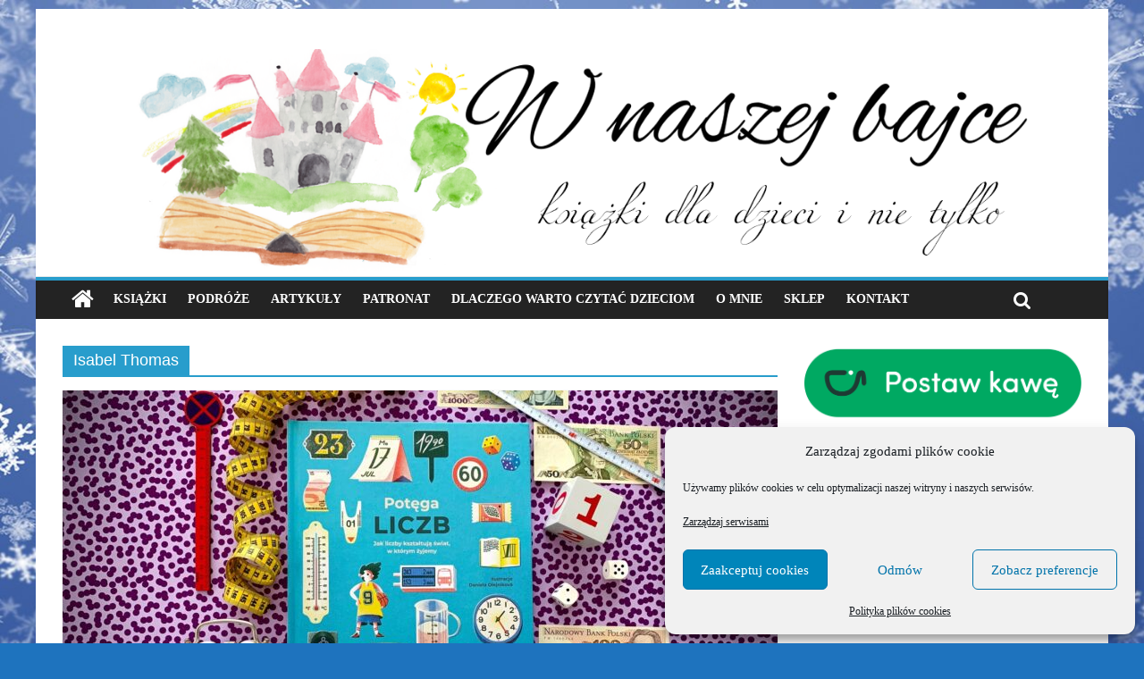

--- FILE ---
content_type: text/html; charset=UTF-8
request_url: https://wnaszejbajce.pl/tag/isabel-thomas/
body_size: 14460
content:

<!DOCTYPE html>
<html lang="pl-PL" xmlns:og="http://ogp.me/ns#" xmlns:fb="http://ogp.me/ns/fb#">
<head>
<meta charset="UTF-8" />
<meta name="viewport" content="width=device-width, initial-scale=1">
<link rel="profile" href="http://gmpg.org/xfn/11" />
<link rel="pingback" href="https://wnaszejbajce.pl/xmlrpc.php" />
<title>Isabel Thomas &#8211; Blog o książkach dla dzieci i młodzieży &#8211; recenzje i rekomendacje</title>
<meta name='robots' content='max-image-preview:large' />
	<style>img:is([sizes="auto" i], [sizes^="auto," i]) { contain-intrinsic-size: 3000px 1500px }</style>
	<link rel='dns-prefetch' href='//fonts.googleapis.com' />
<link rel="alternate" type="application/rss+xml" title="Blog o książkach dla dzieci i młodzieży - recenzje i rekomendacje &raquo; Kanał z wpisami" href="https://wnaszejbajce.pl/feed/" />
<link rel="alternate" type="application/rss+xml" title="Blog o książkach dla dzieci i młodzieży - recenzje i rekomendacje &raquo; Kanał z komentarzami" href="https://wnaszejbajce.pl/comments/feed/" />
<link rel="alternate" type="application/rss+xml" title="Blog o książkach dla dzieci i młodzieży - recenzje i rekomendacje &raquo; Kanał z wpisami otagowanymi jako Isabel Thomas" href="https://wnaszejbajce.pl/tag/isabel-thomas/feed/" />
<script type="text/javascript">
/* <![CDATA[ */
window._wpemojiSettings = {"baseUrl":"https:\/\/s.w.org\/images\/core\/emoji\/16.0.1\/72x72\/","ext":".png","svgUrl":"https:\/\/s.w.org\/images\/core\/emoji\/16.0.1\/svg\/","svgExt":".svg","source":{"concatemoji":"https:\/\/wnaszejbajce.pl\/wp-includes\/js\/wp-emoji-release.min.js?ver=6.8.3"}};
/*! This file is auto-generated */
!function(s,n){var o,i,e;function c(e){try{var t={supportTests:e,timestamp:(new Date).valueOf()};sessionStorage.setItem(o,JSON.stringify(t))}catch(e){}}function p(e,t,n){e.clearRect(0,0,e.canvas.width,e.canvas.height),e.fillText(t,0,0);var t=new Uint32Array(e.getImageData(0,0,e.canvas.width,e.canvas.height).data),a=(e.clearRect(0,0,e.canvas.width,e.canvas.height),e.fillText(n,0,0),new Uint32Array(e.getImageData(0,0,e.canvas.width,e.canvas.height).data));return t.every(function(e,t){return e===a[t]})}function u(e,t){e.clearRect(0,0,e.canvas.width,e.canvas.height),e.fillText(t,0,0);for(var n=e.getImageData(16,16,1,1),a=0;a<n.data.length;a++)if(0!==n.data[a])return!1;return!0}function f(e,t,n,a){switch(t){case"flag":return n(e,"\ud83c\udff3\ufe0f\u200d\u26a7\ufe0f","\ud83c\udff3\ufe0f\u200b\u26a7\ufe0f")?!1:!n(e,"\ud83c\udde8\ud83c\uddf6","\ud83c\udde8\u200b\ud83c\uddf6")&&!n(e,"\ud83c\udff4\udb40\udc67\udb40\udc62\udb40\udc65\udb40\udc6e\udb40\udc67\udb40\udc7f","\ud83c\udff4\u200b\udb40\udc67\u200b\udb40\udc62\u200b\udb40\udc65\u200b\udb40\udc6e\u200b\udb40\udc67\u200b\udb40\udc7f");case"emoji":return!a(e,"\ud83e\udedf")}return!1}function g(e,t,n,a){var r="undefined"!=typeof WorkerGlobalScope&&self instanceof WorkerGlobalScope?new OffscreenCanvas(300,150):s.createElement("canvas"),o=r.getContext("2d",{willReadFrequently:!0}),i=(o.textBaseline="top",o.font="600 32px Arial",{});return e.forEach(function(e){i[e]=t(o,e,n,a)}),i}function t(e){var t=s.createElement("script");t.src=e,t.defer=!0,s.head.appendChild(t)}"undefined"!=typeof Promise&&(o="wpEmojiSettingsSupports",i=["flag","emoji"],n.supports={everything:!0,everythingExceptFlag:!0},e=new Promise(function(e){s.addEventListener("DOMContentLoaded",e,{once:!0})}),new Promise(function(t){var n=function(){try{var e=JSON.parse(sessionStorage.getItem(o));if("object"==typeof e&&"number"==typeof e.timestamp&&(new Date).valueOf()<e.timestamp+604800&&"object"==typeof e.supportTests)return e.supportTests}catch(e){}return null}();if(!n){if("undefined"!=typeof Worker&&"undefined"!=typeof OffscreenCanvas&&"undefined"!=typeof URL&&URL.createObjectURL&&"undefined"!=typeof Blob)try{var e="postMessage("+g.toString()+"("+[JSON.stringify(i),f.toString(),p.toString(),u.toString()].join(",")+"));",a=new Blob([e],{type:"text/javascript"}),r=new Worker(URL.createObjectURL(a),{name:"wpTestEmojiSupports"});return void(r.onmessage=function(e){c(n=e.data),r.terminate(),t(n)})}catch(e){}c(n=g(i,f,p,u))}t(n)}).then(function(e){for(var t in e)n.supports[t]=e[t],n.supports.everything=n.supports.everything&&n.supports[t],"flag"!==t&&(n.supports.everythingExceptFlag=n.supports.everythingExceptFlag&&n.supports[t]);n.supports.everythingExceptFlag=n.supports.everythingExceptFlag&&!n.supports.flag,n.DOMReady=!1,n.readyCallback=function(){n.DOMReady=!0}}).then(function(){return e}).then(function(){var e;n.supports.everything||(n.readyCallback(),(e=n.source||{}).concatemoji?t(e.concatemoji):e.wpemoji&&e.twemoji&&(t(e.twemoji),t(e.wpemoji)))}))}((window,document),window._wpemojiSettings);
/* ]]> */
</script>
<style id='wp-emoji-styles-inline-css' type='text/css'>

	img.wp-smiley, img.emoji {
		display: inline !important;
		border: none !important;
		box-shadow: none !important;
		height: 1em !important;
		width: 1em !important;
		margin: 0 0.07em !important;
		vertical-align: -0.1em !important;
		background: none !important;
		padding: 0 !important;
	}
</style>
<link rel='stylesheet' id='wp-block-library-css' href='https://wnaszejbajce.pl/wp-includes/css/dist/block-library/style.min.css?ver=6.8.3' type='text/css' media='all' />
<style id='classic-theme-styles-inline-css' type='text/css'>
/*! This file is auto-generated */
.wp-block-button__link{color:#fff;background-color:#32373c;border-radius:9999px;box-shadow:none;text-decoration:none;padding:calc(.667em + 2px) calc(1.333em + 2px);font-size:1.125em}.wp-block-file__button{background:#32373c;color:#fff;text-decoration:none}
</style>
<style id='global-styles-inline-css' type='text/css'>
:root{--wp--preset--aspect-ratio--square: 1;--wp--preset--aspect-ratio--4-3: 4/3;--wp--preset--aspect-ratio--3-4: 3/4;--wp--preset--aspect-ratio--3-2: 3/2;--wp--preset--aspect-ratio--2-3: 2/3;--wp--preset--aspect-ratio--16-9: 16/9;--wp--preset--aspect-ratio--9-16: 9/16;--wp--preset--color--black: #000000;--wp--preset--color--cyan-bluish-gray: #abb8c3;--wp--preset--color--white: #ffffff;--wp--preset--color--pale-pink: #f78da7;--wp--preset--color--vivid-red: #cf2e2e;--wp--preset--color--luminous-vivid-orange: #ff6900;--wp--preset--color--luminous-vivid-amber: #fcb900;--wp--preset--color--light-green-cyan: #7bdcb5;--wp--preset--color--vivid-green-cyan: #00d084;--wp--preset--color--pale-cyan-blue: #8ed1fc;--wp--preset--color--vivid-cyan-blue: #0693e3;--wp--preset--color--vivid-purple: #9b51e0;--wp--preset--gradient--vivid-cyan-blue-to-vivid-purple: linear-gradient(135deg,rgba(6,147,227,1) 0%,rgb(155,81,224) 100%);--wp--preset--gradient--light-green-cyan-to-vivid-green-cyan: linear-gradient(135deg,rgb(122,220,180) 0%,rgb(0,208,130) 100%);--wp--preset--gradient--luminous-vivid-amber-to-luminous-vivid-orange: linear-gradient(135deg,rgba(252,185,0,1) 0%,rgba(255,105,0,1) 100%);--wp--preset--gradient--luminous-vivid-orange-to-vivid-red: linear-gradient(135deg,rgba(255,105,0,1) 0%,rgb(207,46,46) 100%);--wp--preset--gradient--very-light-gray-to-cyan-bluish-gray: linear-gradient(135deg,rgb(238,238,238) 0%,rgb(169,184,195) 100%);--wp--preset--gradient--cool-to-warm-spectrum: linear-gradient(135deg,rgb(74,234,220) 0%,rgb(151,120,209) 20%,rgb(207,42,186) 40%,rgb(238,44,130) 60%,rgb(251,105,98) 80%,rgb(254,248,76) 100%);--wp--preset--gradient--blush-light-purple: linear-gradient(135deg,rgb(255,206,236) 0%,rgb(152,150,240) 100%);--wp--preset--gradient--blush-bordeaux: linear-gradient(135deg,rgb(254,205,165) 0%,rgb(254,45,45) 50%,rgb(107,0,62) 100%);--wp--preset--gradient--luminous-dusk: linear-gradient(135deg,rgb(255,203,112) 0%,rgb(199,81,192) 50%,rgb(65,88,208) 100%);--wp--preset--gradient--pale-ocean: linear-gradient(135deg,rgb(255,245,203) 0%,rgb(182,227,212) 50%,rgb(51,167,181) 100%);--wp--preset--gradient--electric-grass: linear-gradient(135deg,rgb(202,248,128) 0%,rgb(113,206,126) 100%);--wp--preset--gradient--midnight: linear-gradient(135deg,rgb(2,3,129) 0%,rgb(40,116,252) 100%);--wp--preset--font-size--small: 13px;--wp--preset--font-size--medium: 20px;--wp--preset--font-size--large: 36px;--wp--preset--font-size--x-large: 42px;--wp--preset--spacing--20: 0.44rem;--wp--preset--spacing--30: 0.67rem;--wp--preset--spacing--40: 1rem;--wp--preset--spacing--50: 1.5rem;--wp--preset--spacing--60: 2.25rem;--wp--preset--spacing--70: 3.38rem;--wp--preset--spacing--80: 5.06rem;--wp--preset--shadow--natural: 6px 6px 9px rgba(0, 0, 0, 0.2);--wp--preset--shadow--deep: 12px 12px 50px rgba(0, 0, 0, 0.4);--wp--preset--shadow--sharp: 6px 6px 0px rgba(0, 0, 0, 0.2);--wp--preset--shadow--outlined: 6px 6px 0px -3px rgba(255, 255, 255, 1), 6px 6px rgba(0, 0, 0, 1);--wp--preset--shadow--crisp: 6px 6px 0px rgba(0, 0, 0, 1);}:where(.is-layout-flex){gap: 0.5em;}:where(.is-layout-grid){gap: 0.5em;}body .is-layout-flex{display: flex;}.is-layout-flex{flex-wrap: wrap;align-items: center;}.is-layout-flex > :is(*, div){margin: 0;}body .is-layout-grid{display: grid;}.is-layout-grid > :is(*, div){margin: 0;}:where(.wp-block-columns.is-layout-flex){gap: 2em;}:where(.wp-block-columns.is-layout-grid){gap: 2em;}:where(.wp-block-post-template.is-layout-flex){gap: 1.25em;}:where(.wp-block-post-template.is-layout-grid){gap: 1.25em;}.has-black-color{color: var(--wp--preset--color--black) !important;}.has-cyan-bluish-gray-color{color: var(--wp--preset--color--cyan-bluish-gray) !important;}.has-white-color{color: var(--wp--preset--color--white) !important;}.has-pale-pink-color{color: var(--wp--preset--color--pale-pink) !important;}.has-vivid-red-color{color: var(--wp--preset--color--vivid-red) !important;}.has-luminous-vivid-orange-color{color: var(--wp--preset--color--luminous-vivid-orange) !important;}.has-luminous-vivid-amber-color{color: var(--wp--preset--color--luminous-vivid-amber) !important;}.has-light-green-cyan-color{color: var(--wp--preset--color--light-green-cyan) !important;}.has-vivid-green-cyan-color{color: var(--wp--preset--color--vivid-green-cyan) !important;}.has-pale-cyan-blue-color{color: var(--wp--preset--color--pale-cyan-blue) !important;}.has-vivid-cyan-blue-color{color: var(--wp--preset--color--vivid-cyan-blue) !important;}.has-vivid-purple-color{color: var(--wp--preset--color--vivid-purple) !important;}.has-black-background-color{background-color: var(--wp--preset--color--black) !important;}.has-cyan-bluish-gray-background-color{background-color: var(--wp--preset--color--cyan-bluish-gray) !important;}.has-white-background-color{background-color: var(--wp--preset--color--white) !important;}.has-pale-pink-background-color{background-color: var(--wp--preset--color--pale-pink) !important;}.has-vivid-red-background-color{background-color: var(--wp--preset--color--vivid-red) !important;}.has-luminous-vivid-orange-background-color{background-color: var(--wp--preset--color--luminous-vivid-orange) !important;}.has-luminous-vivid-amber-background-color{background-color: var(--wp--preset--color--luminous-vivid-amber) !important;}.has-light-green-cyan-background-color{background-color: var(--wp--preset--color--light-green-cyan) !important;}.has-vivid-green-cyan-background-color{background-color: var(--wp--preset--color--vivid-green-cyan) !important;}.has-pale-cyan-blue-background-color{background-color: var(--wp--preset--color--pale-cyan-blue) !important;}.has-vivid-cyan-blue-background-color{background-color: var(--wp--preset--color--vivid-cyan-blue) !important;}.has-vivid-purple-background-color{background-color: var(--wp--preset--color--vivid-purple) !important;}.has-black-border-color{border-color: var(--wp--preset--color--black) !important;}.has-cyan-bluish-gray-border-color{border-color: var(--wp--preset--color--cyan-bluish-gray) !important;}.has-white-border-color{border-color: var(--wp--preset--color--white) !important;}.has-pale-pink-border-color{border-color: var(--wp--preset--color--pale-pink) !important;}.has-vivid-red-border-color{border-color: var(--wp--preset--color--vivid-red) !important;}.has-luminous-vivid-orange-border-color{border-color: var(--wp--preset--color--luminous-vivid-orange) !important;}.has-luminous-vivid-amber-border-color{border-color: var(--wp--preset--color--luminous-vivid-amber) !important;}.has-light-green-cyan-border-color{border-color: var(--wp--preset--color--light-green-cyan) !important;}.has-vivid-green-cyan-border-color{border-color: var(--wp--preset--color--vivid-green-cyan) !important;}.has-pale-cyan-blue-border-color{border-color: var(--wp--preset--color--pale-cyan-blue) !important;}.has-vivid-cyan-blue-border-color{border-color: var(--wp--preset--color--vivid-cyan-blue) !important;}.has-vivid-purple-border-color{border-color: var(--wp--preset--color--vivid-purple) !important;}.has-vivid-cyan-blue-to-vivid-purple-gradient-background{background: var(--wp--preset--gradient--vivid-cyan-blue-to-vivid-purple) !important;}.has-light-green-cyan-to-vivid-green-cyan-gradient-background{background: var(--wp--preset--gradient--light-green-cyan-to-vivid-green-cyan) !important;}.has-luminous-vivid-amber-to-luminous-vivid-orange-gradient-background{background: var(--wp--preset--gradient--luminous-vivid-amber-to-luminous-vivid-orange) !important;}.has-luminous-vivid-orange-to-vivid-red-gradient-background{background: var(--wp--preset--gradient--luminous-vivid-orange-to-vivid-red) !important;}.has-very-light-gray-to-cyan-bluish-gray-gradient-background{background: var(--wp--preset--gradient--very-light-gray-to-cyan-bluish-gray) !important;}.has-cool-to-warm-spectrum-gradient-background{background: var(--wp--preset--gradient--cool-to-warm-spectrum) !important;}.has-blush-light-purple-gradient-background{background: var(--wp--preset--gradient--blush-light-purple) !important;}.has-blush-bordeaux-gradient-background{background: var(--wp--preset--gradient--blush-bordeaux) !important;}.has-luminous-dusk-gradient-background{background: var(--wp--preset--gradient--luminous-dusk) !important;}.has-pale-ocean-gradient-background{background: var(--wp--preset--gradient--pale-ocean) !important;}.has-electric-grass-gradient-background{background: var(--wp--preset--gradient--electric-grass) !important;}.has-midnight-gradient-background{background: var(--wp--preset--gradient--midnight) !important;}.has-small-font-size{font-size: var(--wp--preset--font-size--small) !important;}.has-medium-font-size{font-size: var(--wp--preset--font-size--medium) !important;}.has-large-font-size{font-size: var(--wp--preset--font-size--large) !important;}.has-x-large-font-size{font-size: var(--wp--preset--font-size--x-large) !important;}
:where(.wp-block-post-template.is-layout-flex){gap: 1.25em;}:where(.wp-block-post-template.is-layout-grid){gap: 1.25em;}
:where(.wp-block-columns.is-layout-flex){gap: 2em;}:where(.wp-block-columns.is-layout-grid){gap: 2em;}
:root :where(.wp-block-pullquote){font-size: 1.5em;line-height: 1.6;}
</style>
<link rel='stylesheet' id='cmplz-general-css' href='https://wnaszejbajce.pl/wp-content/plugins/complianz-gdpr/assets/css/cookieblocker.min.css?ver=1768577742' type='text/css' media='all' />
<link data-service="google-fonts" data-category="marketing" rel='stylesheet' id='colormag_google_fonts-css' data-href='//fonts.googleapis.com/css?family=Open+Sans%3A400%2C600&#038;ver=6.8.3' type='text/css' media='all' />
<link rel='stylesheet' id='colormag_style-css' href='https://wnaszejbajce.pl/wp-content/themes/colormag/style.css?ver=6.8.3' type='text/css' media='all' />
<link rel='stylesheet' id='colormag-fontawesome-css' href='https://wnaszejbajce.pl/wp-content/themes/colormag/fontawesome/css/font-awesome.css?ver=4.2.1' type='text/css' media='all' />
<script type="text/javascript" src="https://wnaszejbajce.pl/wp-includes/js/jquery/jquery.min.js?ver=3.7.1" id="jquery-core-js"></script>
<script type="text/javascript" src="https://wnaszejbajce.pl/wp-includes/js/jquery/jquery-migrate.min.js?ver=3.4.1" id="jquery-migrate-js"></script>
<script type="text/javascript" src="https://wnaszejbajce.pl/wp-content/themes/colormag/js/colormag-custom.js?ver=6.8.3" id="colormag-custom-js"></script>
<!--[if lte IE 8]>
<script type="text/javascript" src="https://wnaszejbajce.pl/wp-content/themes/colormag/js/html5shiv.min.js?ver=6.8.3" id="html5-js"></script>
<![endif]-->
<link rel="https://api.w.org/" href="https://wnaszejbajce.pl/wp-json/" /><link rel="alternate" title="JSON" type="application/json" href="https://wnaszejbajce.pl/wp-json/wp/v2/tags/5193" /><link rel="EditURI" type="application/rsd+xml" title="RSD" href="https://wnaszejbajce.pl/xmlrpc.php?rsd" />
<meta name="generator" content="WordPress 6.8.3" />
			<style>.cmplz-hidden {
					display: none !important;
				}</style><style type="text/css" id="custom-background-css">
body.custom-background { background-color: #1e73be; background-image: url("https://wnaszejbajce.pl/wp-content/uploads/2016/12/Snieg-1.png"); background-position: left top; background-size: cover; background-repeat: repeat; background-attachment: fixed; }
</style>
	<link rel="icon" href="https://wnaszejbajce.pl/wp-content/uploads/2016/12/cropped-LOGO_fav-32x32.png" sizes="32x32" />
<link rel="icon" href="https://wnaszejbajce.pl/wp-content/uploads/2016/12/cropped-LOGO_fav-192x192.png" sizes="192x192" />
<link rel="apple-touch-icon" href="https://wnaszejbajce.pl/wp-content/uploads/2016/12/cropped-LOGO_fav-180x180.png" />
<meta name="msapplication-TileImage" content="https://wnaszejbajce.pl/wp-content/uploads/2016/12/cropped-LOGO_fav-270x270.png" />
		<style type="text/css" id="wp-custom-css">
			.wp-block-image {
    margin-bottom: 20px; /* lub inna wartość */
}		</style>
		
<!-- START - Open Graph and Twitter Card Tags 3.3.7 -->
 <!-- Facebook Open Graph -->
  <meta property="og:locale" content="pl_PL"/>
  <meta property="og:site_name" content="Blog o książkach dla dzieci i młodzieży - recenzje i rekomendacje"/>
  <meta property="og:title" content="Isabel Thomas"/>
  <meta property="og:url" content="https://wnaszejbajce.pl/tag/isabel-thomas/"/>
  <meta property="og:type" content="article"/>
  <meta property="og:description" content="Książki, gry planszowe, edukacja."/>
 <!-- Google+ / Schema.org -->
 <!-- Twitter Cards -->
  <meta name="twitter:title" content="Isabel Thomas"/>
  <meta name="twitter:url" content="https://wnaszejbajce.pl/tag/isabel-thomas/"/>
  <meta name="twitter:description" content="Książki, gry planszowe, edukacja."/>
  <meta name="twitter:card" content="summary_large_image"/>
 <!-- SEO -->
 <!-- Misc. tags -->
 <!-- is_tag -->
<!-- END - Open Graph and Twitter Card Tags 3.3.7 -->
	
<!-- Global site tag (gtag.js) - Google Analytics was here-->

</head>

<body data-cmplz=2 class="archive tag tag-isabel-thomas tag-5193 custom-background wp-theme-colormag ">
<div id="page" class="hfeed site">
		<header id="masthead" class="site-header clearfix">
		<div id="header-text-nav-container" class="clearfix">
         
			
			<div class="inner-wrap">

				<div id="header-text-nav-wrap" class="clearfix">
					<div id="header-left-section">
												<div id="header-text" class="">
                                             <h3 id="site-title">
                                                    </h3>
                     							                                             <!-- #site-description -->
						</div><!-- #header-text -->
					</div><!-- #header-left-section -->
					<div id="header-right-section">
												<div id="header-right-sidebar" class="clearfix">
												</div>
									    	</div><!-- #header-right-section -->

			   </div><!-- #header-text-nav-wrap -->

			</div><!-- .inner-wrap -->

					<div class="header-image-wrap"><img src="https://wnaszejbajce.pl/wp-content/uploads/2016/12/cropped-W-naszej-bajce-1400.png" class="header-image" width="1400" height="296" alt="Blog o książkach dla dzieci i młodzieży &#8211; recenzje i rekomendacje"></div>
	
			<nav id="site-navigation" class="main-navigation clearfix" role="navigation">
				<div class="inner-wrap clearfix">
					                  <div class="home-icon">
                     <a href="https://wnaszejbajce.pl/" title="Blog o książkach dla dzieci i młodzieży &#8211; recenzje i rekomendacje"><i class="fa fa-home"></i></a>
                  </div>
                                 <h4 class="menu-toggle"></h4>
               <div class="menu-primary-container"><ul id="menu-menu-glowne" class="menu"><li id="menu-item-4395" class="menu-item menu-item-type-taxonomy menu-item-object-category menu-item-4395"><a href="https://wnaszejbajce.pl/category/ksiazki/">Książki</a></li>
<li id="menu-item-4394" class="menu-item menu-item-type-taxonomy menu-item-object-category menu-item-4394"><a href="https://wnaszejbajce.pl/category/miejsca/">Podróże</a></li>
<li id="menu-item-58671" class="menu-item menu-item-type-taxonomy menu-item-object-category menu-item-58671"><a href="https://wnaszejbajce.pl/category/artykuly/">Artykuły</a></li>
<li id="menu-item-9907" class="menu-item menu-item-type-taxonomy menu-item-object-category menu-item-9907"><a href="https://wnaszejbajce.pl/category/patronat/">Patronat</a></li>
<li id="menu-item-4403" class="menu-item menu-item-type-post_type menu-item-object-page menu-item-4403"><a href="https://wnaszejbajce.pl/dlaczego-warto-czytac-dzieciom/">Dlaczego warto czytać dzieciom</a></li>
<li id="menu-item-536" class="menu-item menu-item-type-post_type menu-item-object-page menu-item-536"><a href="https://wnaszejbajce.pl/o-mnie/">O mnie</a></li>
<li id="menu-item-56676" class="menu-item menu-item-type-custom menu-item-object-custom menu-item-56676"><a href="/sklep">Sklep</a></li>
<li id="menu-item-441" class="menu-item menu-item-type-post_type menu-item-object-page menu-item-441"><a href="https://wnaszejbajce.pl/kontakt/">Kontakt</a></li>
</ul></div>                                                <i class="fa fa-search search-top"></i>
                  <div class="search-form-top">
                     <form action="https://wnaszejbajce.pl/" class="search-form searchform clearfix" method="get">
   <div class="search-wrap">
      <input type="text" placeholder="Search" class="s field" name="s">
      <button class="search-icon" type="submit"></button>
   </div>
</form><!-- .searchform -->                  </div>
               				</div>
			</nav>

		</div><!-- #header-text-nav-container -->

		    
	</header>
			<div id="main" class="clearfix">
		<div class="inner-wrap clearfix">

	
	<div id="primary">
		<div id="content" class="clearfix">

			
				<header class="page-header">
               					<h1 class="page-title">
               <span>
						Isabel Thomas					</span></h1>
                  									</header><!-- .page-header -->

            <div class="article-container">

   				
   				
   					
<article id="post-27196" class="post-27196 post type-post status-publish format-standard has-post-thumbnail hentry category-ksiazki category-345 category-346 tag-adam-pluszka tag-daniela-olejnikova tag-in-great-numbers tag-isabel-thomas tag-jak-liczby-ksztaltuja-swiat-w-ktorym-zyjemy tag-ksiazki-dla-dzieci tag-maria-elisabeth-niebius tag-matematyka tag-potega-liczb tag-raphael-honigstein tag-robert-klanten tag-wydawnictwo-kropka">
   
         <div class="featured-image">
         <a href="https://wnaszejbajce.pl/potega-liczb-wydawnictwo-kropka/" title="Potęga liczb &#8211; Wydawnictwo KROPKA"><img width="800" height="445" src="https://wnaszejbajce.pl/wp-content/uploads/2021/01/IMG_9353-800x445.jpg" class="attachment-colormag-featured-image size-colormag-featured-image wp-post-image" alt="" decoding="async" fetchpriority="high" /></a>
      </div>
   
   <div class="article-content clearfix">

      
      <div class="above-entry-meta"><span class="cat-links"><a href="https://wnaszejbajce.pl/category/ksiazki/" style="background:#1e73be" rel="category tag">Książki</a>&nbsp;<a href="https://wnaszejbajce.pl/category/wg-wieku/06/"  rel="category tag">wiek 6+</a>&nbsp;<a href="https://wnaszejbajce.pl/category/wg-wieku/09/"  rel="category tag">wiek 9+</a>&nbsp;</span></div>
      <header class="entry-header">
         <h2 class="entry-title">
            <a href="https://wnaszejbajce.pl/potega-liczb-wydawnictwo-kropka/" title="Potęga liczb &#8211; Wydawnictwo KROPKA">Potęga liczb &#8211; Wydawnictwo KROPKA</a>
         </h2>
      </header>

      <div class="below-entry-meta">
      <span class="posted-on"><a href="https://wnaszejbajce.pl/potega-liczb-wydawnictwo-kropka/" title="19:48" rel="bookmark"><i class="fa fa-calendar-o"></i> <time class="entry-date published" datetime="2021-01-31T19:48:03+00:00">31/01/2021</time><time class="updated" datetime="2021-01-31T19:48:05+00:00">31/01/2021</time></a></span>
      <span class="byline"><span class="author vcard"><i class="fa fa-user"></i><a class="url fn n" href="https://wnaszejbajce.pl/author/karolina/" title="Karolina">Karolina</a></span></span>

      <span class="tag-links"><i class="fa fa-tags"></i><a href="https://wnaszejbajce.pl/tag/adam-pluszka/" rel="tag">Adam Pluszka</a>, <a href="https://wnaszejbajce.pl/tag/daniela-olejnikova/" rel="tag">Daniela Olejníková</a>, <a href="https://wnaszejbajce.pl/tag/in-great-numbers/" rel="tag">In Great Numbers</a>, <a href="https://wnaszejbajce.pl/tag/isabel-thomas/" rel="tag">Isabel Thomas</a>, <a href="https://wnaszejbajce.pl/tag/jak-liczby-ksztaltuja-swiat-w-ktorym-zyjemy/" rel="tag">Jak liczby kształtują świat w którym żyjemy.</a>, <a href="https://wnaszejbajce.pl/tag/ksiazki-dla-dzieci/" rel="tag">książki dla dzieci</a>, <a href="https://wnaszejbajce.pl/tag/maria-elisabeth-niebius/" rel="tag">Maria-Elisabeth Niebius</a>, <a href="https://wnaszejbajce.pl/tag/matematyka/" rel="tag">matematyka</a>, <a href="https://wnaszejbajce.pl/tag/potega-liczb/" rel="tag">Potęga liczb</a>, <a href="https://wnaszejbajce.pl/tag/raphael-honigstein/" rel="tag">Raphael Honigstein</a>, <a href="https://wnaszejbajce.pl/tag/robert-klanten/" rel="tag">Robert Klanten</a>, <a href="https://wnaszejbajce.pl/tag/wydawnictwo-kropka/" rel="tag">Wydawnictwo Kropka</a></span></div>
      <div class="entry-content clearfix">
         <p>Matematyka od starożytności nazywana jest królową nauk. Porusza wszystkie rejony naszego umysłu i otacza nas z każdej strony. Nie zdajemy</p>
         <a class="more-link" title="Potęga liczb &#8211; Wydawnictwo KROPKA" href="https://wnaszejbajce.pl/potega-liczb-wydawnictwo-kropka/"><span>Czytaj więcej</span></a>
      </div>

   </div>

   </article>
   				
            </div>

				

			
		</div><!-- #content -->
	</div><!-- #primary -->

	
<div id="secondary">
			
		<aside id="block-5" class="widget widget_block widget_media_image clearfix">
<figure class="wp-block-image size-full"><a href="https://buycoffee.to/wnaszejbajce" target="_blank" rel=" noreferrer noopener"><img loading="lazy" decoding="async" width="640" height="171" src="https://wnaszejbajce.pl/wp-content/uploads/2021/09/buycoffeto.png" alt="buycoffee.to" class="wp-image-32339" srcset="https://wnaszejbajce.pl/wp-content/uploads/2021/09/buycoffeto.png 640w, https://wnaszejbajce.pl/wp-content/uploads/2021/09/buycoffeto-300x80.png 300w" sizes="auto, (max-width: 640px) 100vw, 640px" /></a></figure>
</aside><aside id="text-3" class="widget widget_text clearfix">			<div class="textwidget"><a href="http://fb.me/wNaszejBajce"><img src="/wp-content/uploads/2016/10/f_link-1.png"></a></div>
		</aside><aside id="text-4" class="widget widget_text clearfix">			<div class="textwidget"><a href="https://www.instagram.com/ksiazki_dla_dzieci/"><img src="/wp-content/uploads/2016/10/inst_link.png"></a></div>
		</aside><aside id="text-6" class="widget widget_text clearfix"><h3 class="widget-title"><span>O mnie</span></h3>			<div class="textwidget"><a href="/o-mnie/"><img src="/wp-content/uploads/2017/02/logo_napis.png"></a></div>
		</aside><aside id="media_image-4" class="widget widget_media_image clearfix"><figure style="width: 300px" class="wp-caption alignnone"><img width="300" height="300" src="https://wnaszejbajce.pl/wp-content/uploads/2021/09/wnaszejbajce_fb-300x300.png" class="image wp-image-32330  attachment-medium size-medium" alt="TOP10_Influencerow_Ksiazkowych" style="max-width: 100%; height: auto;" decoding="async" loading="lazy" srcset="https://wnaszejbajce.pl/wp-content/uploads/2021/09/wnaszejbajce_fb-300x300.png 300w, https://wnaszejbajce.pl/wp-content/uploads/2021/09/wnaszejbajce_fb-150x150.png 150w, https://wnaszejbajce.pl/wp-content/uploads/2021/09/wnaszejbajce_fb-768x768.png 768w, https://wnaszejbajce.pl/wp-content/uploads/2021/09/wnaszejbajce_fb.png 800w" sizes="auto, (max-width: 300px) 100vw, 300px" /><figcaption class="wp-caption-text">TOP10 Influencerów Książkowych</figcaption></figure></aside><aside id="categories-5" class="widget widget_categories clearfix"><h3 class="widget-title"><span>Kategorie</span></h3>
			<ul>
					<li class="cat-item cat-item-6697"><a href="https://wnaszejbajce.pl/category/artykuly/">ARTYKUŁY</a>
</li>
	<li class="cat-item cat-item-264"><a href="https://wnaszejbajce.pl/category/audiobooki/">Audiobooki</a>
</li>
	<li class="cat-item cat-item-685"><a href="https://wnaszejbajce.pl/category/kolekcja-cala-polska-czyta-dzieciom/">Cała Polska Czyta Dzieciom</a>
</li>
	<li class="cat-item cat-item-286"><a href="https://wnaszejbajce.pl/category/czasopisma/">Czasopisma</a>
</li>
	<li class="cat-item cat-item-8900"><a href="https://wnaszejbajce.pl/category/dorosli/">Dorośli</a>
</li>
	<li class="cat-item cat-item-813"><a href="https://wnaszejbajce.pl/category/filmy/">Filmy</a>
</li>
	<li class="cat-item cat-item-7"><a href="https://wnaszejbajce.pl/category/gry/">Gry</a>
</li>
	<li class="cat-item cat-item-452"><a href="https://wnaszejbajce.pl/category/kolorowanki/">Kolorowanki</a>
</li>
	<li class="cat-item cat-item-889"><a href="https://wnaszejbajce.pl/category/komiksy/">Komiksy</a>
</li>
	<li class="cat-item cat-item-6"><a href="https://wnaszejbajce.pl/category/ksiazki/">Książki</a>
</li>
	<li class="cat-item cat-item-8899"><a href="https://wnaszejbajce.pl/category/ksiazki-katolickie/">Książki katolickie</a>
</li>
	<li class="cat-item cat-item-2279"><a href="https://wnaszejbajce.pl/category/patronat/">Patronat</a>
</li>
	<li class="cat-item cat-item-1087"><a href="https://wnaszejbajce.pl/category/miejsca/">Podróże</a>
</li>
	<li class="cat-item cat-item-9"><a href="https://wnaszejbajce.pl/category/pomoce-naukowe/">Pomoce naukowe</a>
</li>
	<li class="cat-item cat-item-1"><a href="https://wnaszejbajce.pl/category/pozostale/">Pozostałe</a>
</li>
	<li class="cat-item cat-item-8"><a href="https://wnaszejbajce.pl/category/puzzle/">Puzzle</a>
</li>
	<li class="cat-item cat-item-835"><a href="https://wnaszejbajce.pl/category/uroczystosci/">Uroczystości</a>
</li>
	<li class="cat-item cat-item-1086"><a href="https://wnaszejbajce.pl/category/wg-wieku/">Wg wieku</a>
<ul class='children'>
	<li class="cat-item cat-item-343"><a href="https://wnaszejbajce.pl/category/wg-wieku/00/">wiek 0+</a>
</li>
	<li class="cat-item cat-item-347"><a href="https://wnaszejbajce.pl/category/wg-wieku/12/">wiek 12+</a>
</li>
	<li class="cat-item cat-item-2855"><a href="https://wnaszejbajce.pl/category/wg-wieku/15/">wiek 15+</a>
</li>
	<li class="cat-item cat-item-344"><a href="https://wnaszejbajce.pl/category/wg-wieku/03/">wiek 3+</a>
</li>
	<li class="cat-item cat-item-345"><a href="https://wnaszejbajce.pl/category/wg-wieku/06/">wiek 6+</a>
</li>
	<li class="cat-item cat-item-346"><a href="https://wnaszejbajce.pl/category/wg-wieku/09/">wiek 9+</a>
</li>
</ul>
</li>
			</ul>

			</aside><aside id="text-7" class="widget widget_text clearfix"><h3 class="widget-title"><span>Najnowsze</span></h3>			<div class="textwidget"></div>
		</aside><aside id="colormag_featured_posts_vertical_widget-3" class="widget widget_featured_posts widget_featured_posts_vertical widget_featured_meta clearfix">                                       <div class="first-post">               <div class="single-article clearfix">
                  <figure><a href="https://wnaszejbajce.pl/seria-mali-wielcy-louis-braille-wydawnictwo-smart-books/" title="SERIA Mali Wielcy &#8211; Louis Braille &#8211; Wydawnictwo SMART BOOKS"><img width="390" height="205" src="https://wnaszejbajce.pl/wp-content/uploads/2026/01/IMG_0345-390x205.jpg" class="attachment-colormag-featured-post-medium size-colormag-featured-post-medium wp-post-image" alt="SERIA Mali Wielcy &#8211; Louis Braille &#8211; Wydawnictwo SMART BOOKS" title="SERIA Mali Wielcy &#8211; Louis Braille &#8211; Wydawnictwo SMART BOOKS" decoding="async" loading="lazy" /></a></figure>                  <div class="article-content">
                     <div class="above-entry-meta"><span class="cat-links"><a href="https://wnaszejbajce.pl/category/ksiazki/" style="background:#1e73be" rel="category tag">Książki</a>&nbsp;<a href="https://wnaszejbajce.pl/category/wg-wieku/06/"  rel="category tag">wiek 6+</a>&nbsp;<a href="https://wnaszejbajce.pl/category/wg-wieku/09/"  rel="category tag">wiek 9+</a>&nbsp;</span></div>                     <h3 class="entry-title">
                        <a href="https://wnaszejbajce.pl/seria-mali-wielcy-louis-braille-wydawnictwo-smart-books/" title="SERIA Mali Wielcy &#8211; Louis Braille &#8211; Wydawnictwo SMART BOOKS">SERIA Mali Wielcy &#8211; Louis Braille &#8211; Wydawnictwo SMART BOOKS</a>
                     </h3>
                     <div class="below-entry-meta">
                        <span class="posted-on"><a href="https://wnaszejbajce.pl/seria-mali-wielcy-louis-braille-wydawnictwo-smart-books/" title="18:46" rel="bookmark"><i class="fa fa-calendar-o"></i> <time class="entry-date published" datetime="2026-01-21T18:46:35+00:00">21/01/2026</time></a></span>                        <span class="byline"><span class="author vcard"><i class="fa fa-user"></i><a class="url fn n" href="https://wnaszejbajce.pl/author/karolina/" title="Karolina">Karolina</a></span></span>
                        <span class="comments"><i class="fa fa-comment"></i><span>Możliwość komentowania <span class="screen-reader-text">SERIA Mali Wielcy &#8211; Louis Braille &#8211; Wydawnictwo SMART BOOKS</span> została wyłączona</span></span>
                     </div>
                                          <div class="entry-content">
                        <p>Dziś zapraszam Was na recenzję nowego tomu z serii, która jest z nami od wielu lat. „Mali Wielcy” to nie</p>
                     </div>
                                       </div>

               </div>
            </div>                                 <div class="following-post">               <div class="single-article clearfix">
                  <figure><a href="https://wnaszejbajce.pl/powrot-wyrzutkow-wydawnictwo-druganoga/" title="&#8222;Powrót wyrzutków&#8221; &#8211; Wydawnictwo DRUGANOGA"><img width="130" height="90" src="https://wnaszejbajce.pl/wp-content/uploads/2026/01/IMG_0276-130x90.jpg" class="attachment-colormag-featured-post-small size-colormag-featured-post-small wp-post-image" alt="&#8222;Powrót wyrzutków&#8221; &#8211; Wydawnictwo DRUGANOGA" title="&#8222;Powrót wyrzutków&#8221; &#8211; Wydawnictwo DRUGANOGA" decoding="async" loading="lazy" srcset="https://wnaszejbajce.pl/wp-content/uploads/2026/01/IMG_0276-130x90.jpg 130w, https://wnaszejbajce.pl/wp-content/uploads/2026/01/IMG_0276-392x272.jpg 392w" sizes="auto, (max-width: 130px) 100vw, 130px" /></a></figure>                  <div class="article-content">
                     <div class="above-entry-meta"><span class="cat-links"><a href="https://wnaszejbajce.pl/category/ksiazki/" style="background:#1e73be" rel="category tag">Książki</a>&nbsp;<a href="https://wnaszejbajce.pl/category/wg-wieku/06/"  rel="category tag">wiek 6+</a>&nbsp;<a href="https://wnaszejbajce.pl/category/wg-wieku/09/"  rel="category tag">wiek 9+</a>&nbsp;</span></div>                     <h3 class="entry-title">
                        <a href="https://wnaszejbajce.pl/powrot-wyrzutkow-wydawnictwo-druganoga/" title="&#8222;Powrót wyrzutków&#8221; &#8211; Wydawnictwo DRUGANOGA">&#8222;Powrót wyrzutków&#8221; &#8211; Wydawnictwo DRUGANOGA</a>
                     </h3>
                     <div class="below-entry-meta">
                        <span class="posted-on"><a href="https://wnaszejbajce.pl/powrot-wyrzutkow-wydawnictwo-druganoga/" title="12:10" rel="bookmark"><i class="fa fa-calendar-o"></i> <time class="entry-date published" datetime="2026-01-20T12:10:32+00:00">20/01/2026</time></a></span>                        <span class="byline"><span class="author vcard"><i class="fa fa-user"></i><a class="url fn n" href="https://wnaszejbajce.pl/author/karolina/" title="Karolina">Karolina</a></span></span>
                        <span class="comments"><i class="fa fa-comment"></i><span>Możliwość komentowania <span class="screen-reader-text">&#8222;Powrót wyrzutków&#8221; &#8211; Wydawnictwo DRUGANOGA</span> została wyłączona</span></span>
                     </div>
                                       </div>

               </div>
                                                            <div class="single-article clearfix">
                  <figure><a href="https://wnaszejbajce.pl/filomea-numer-1-styczen-luty-piekne-wartosciowe-czasopismo-dla-kobiet-patronat-bloga/" title="&#8222;Filomea&#8221; numer 1 &#8211; styczeń, luty &#8211; Piękne, wartościowe czasopismo dla kobiet!      PATRONAT BLOGA"><img width="130" height="90" src="https://wnaszejbajce.pl/wp-content/uploads/2026/01/IMG_9981-130x90.jpg" class="attachment-colormag-featured-post-small size-colormag-featured-post-small wp-post-image" alt="&#8222;Filomea&#8221; numer 1 &#8211; styczeń, luty &#8211; Piękne, wartościowe czasopismo dla kobiet!      PATRONAT BLOGA" title="&#8222;Filomea&#8221; numer 1 &#8211; styczeń, luty &#8211; Piękne, wartościowe czasopismo dla kobiet!      PATRONAT BLOGA" decoding="async" loading="lazy" srcset="https://wnaszejbajce.pl/wp-content/uploads/2026/01/IMG_9981-130x90.jpg 130w, https://wnaszejbajce.pl/wp-content/uploads/2026/01/IMG_9981-392x272.jpg 392w" sizes="auto, (max-width: 130px) 100vw, 130px" /></a></figure>                  <div class="article-content">
                     <div class="above-entry-meta"><span class="cat-links"><a href="https://wnaszejbajce.pl/category/czasopisma/"  rel="category tag">Czasopisma</a>&nbsp;<a href="https://wnaszejbajce.pl/category/dorosli/"  rel="category tag">Dorośli</a>&nbsp;<a href="https://wnaszejbajce.pl/category/patronat/"  rel="category tag">Patronat</a>&nbsp;</span></div>                     <h3 class="entry-title">
                        <a href="https://wnaszejbajce.pl/filomea-numer-1-styczen-luty-piekne-wartosciowe-czasopismo-dla-kobiet-patronat-bloga/" title="&#8222;Filomea&#8221; numer 1 &#8211; styczeń, luty &#8211; Piękne, wartościowe czasopismo dla kobiet!      PATRONAT BLOGA">&#8222;Filomea&#8221; numer 1 &#8211; styczeń, luty &#8211; Piękne, wartościowe czasopismo dla kobiet!      PATRONAT BLOGA</a>
                     </h3>
                     <div class="below-entry-meta">
                        <span class="posted-on"><a href="https://wnaszejbajce.pl/filomea-numer-1-styczen-luty-piekne-wartosciowe-czasopismo-dla-kobiet-patronat-bloga/" title="19:57" rel="bookmark"><i class="fa fa-calendar-o"></i> <time class="entry-date published" datetime="2026-01-18T19:57:06+00:00">18/01/2026</time></a></span>                        <span class="byline"><span class="author vcard"><i class="fa fa-user"></i><a class="url fn n" href="https://wnaszejbajce.pl/author/karolina/" title="Karolina">Karolina</a></span></span>
                        <span class="comments"><i class="fa fa-comment"></i><span>Możliwość komentowania <span class="screen-reader-text">&#8222;Filomea&#8221; numer 1 &#8211; styczeń, luty &#8211; Piękne, wartościowe czasopismo dla kobiet!      PATRONAT BLOGA</span> została wyłączona</span></span>
                     </div>
                                       </div>

               </div>
                                                            <div class="single-article clearfix">
                  <figure><a href="https://wnaszejbajce.pl/pan-poeta-seria-ksiazek-waz-i-biedronka-przyjazny-podstep-ekozagadka-zolwia-fatamorgana-ptakoryba-kukuryku-grzechotniku/" title="Pan Poeta &#8211; seria książek Wąż i Biedronka: &#8222;Przyjazny podstęp&#8221;, &#8222;Ekozagadka żółwia&#8221;, &#8222;Fatamorgana ptakoryba&#8221;, &#8222;Kukuryku grzechotniku&#8221; 4 tomy :)"><img width="130" height="90" src="https://wnaszejbajce.pl/wp-content/uploads/2026/01/IMG_8682-130x90.jpg" class="attachment-colormag-featured-post-small size-colormag-featured-post-small wp-post-image" alt="Pan Poeta &#8211; seria książek Wąż i Biedronka: &#8222;Przyjazny podstęp&#8221;, &#8222;Ekozagadka żółwia&#8221;, &#8222;Fatamorgana ptakoryba&#8221;, &#8222;Kukuryku grzechotniku&#8221; 4 tomy :)" title="Pan Poeta &#8211; seria książek Wąż i Biedronka: &#8222;Przyjazny podstęp&#8221;, &#8222;Ekozagadka żółwia&#8221;, &#8222;Fatamorgana ptakoryba&#8221;, &#8222;Kukuryku grzechotniku&#8221; 4 tomy :)" decoding="async" loading="lazy" srcset="https://wnaszejbajce.pl/wp-content/uploads/2026/01/IMG_8682-130x90.jpg 130w, https://wnaszejbajce.pl/wp-content/uploads/2026/01/IMG_8682-392x272.jpg 392w" sizes="auto, (max-width: 130px) 100vw, 130px" /></a></figure>                  <div class="article-content">
                     <div class="above-entry-meta"><span class="cat-links"><a href="https://wnaszejbajce.pl/category/ksiazki/" style="background:#1e73be" rel="category tag">Książki</a>&nbsp;<a href="https://wnaszejbajce.pl/category/wg-wieku/03/"  rel="category tag">wiek 3+</a>&nbsp;<a href="https://wnaszejbajce.pl/category/wg-wieku/06/"  rel="category tag">wiek 6+</a>&nbsp;<a href="https://wnaszejbajce.pl/category/wg-wieku/09/"  rel="category tag">wiek 9+</a>&nbsp;</span></div>                     <h3 class="entry-title">
                        <a href="https://wnaszejbajce.pl/pan-poeta-seria-ksiazek-waz-i-biedronka-przyjazny-podstep-ekozagadka-zolwia-fatamorgana-ptakoryba-kukuryku-grzechotniku/" title="Pan Poeta &#8211; seria książek Wąż i Biedronka: &#8222;Przyjazny podstęp&#8221;, &#8222;Ekozagadka żółwia&#8221;, &#8222;Fatamorgana ptakoryba&#8221;, &#8222;Kukuryku grzechotniku&#8221; 4 tomy :)">Pan Poeta &#8211; seria książek Wąż i Biedronka: &#8222;Przyjazny podstęp&#8221;, &#8222;Ekozagadka żółwia&#8221;, &#8222;Fatamorgana ptakoryba&#8221;, &#8222;Kukuryku grzechotniku&#8221; 4 tomy :)</a>
                     </h3>
                     <div class="below-entry-meta">
                        <span class="posted-on"><a href="https://wnaszejbajce.pl/pan-poeta-seria-ksiazek-waz-i-biedronka-przyjazny-podstep-ekozagadka-zolwia-fatamorgana-ptakoryba-kukuryku-grzechotniku/" title="11:17" rel="bookmark"><i class="fa fa-calendar-o"></i> <time class="entry-date published" datetime="2026-01-09T11:17:48+00:00">09/01/2026</time></a></span>                        <span class="byline"><span class="author vcard"><i class="fa fa-user"></i><a class="url fn n" href="https://wnaszejbajce.pl/author/karolina/" title="Karolina">Karolina</a></span></span>
                        <span class="comments"><i class="fa fa-comment"></i><span>Możliwość komentowania <span class="screen-reader-text">Pan Poeta &#8211; seria książek Wąż i Biedronka: &#8222;Przyjazny podstęp&#8221;, &#8222;Ekozagadka żółwia&#8221;, &#8222;Fatamorgana ptakoryba&#8221;, &#8222;Kukuryku grzechotniku&#8221; 4 tomy :)</span> została wyłączona</span></span>
                     </div>
                                       </div>

               </div>
                                                            <div class="single-article clearfix">
                  <figure><a href="https://wnaszejbajce.pl/lamiglowki-taty-oli-i-quizy-taty-oli-wydawnictwo-dwukropek/" title="&#8222;Łamigłówki taty Oli&#8221; i &#8222;Quizy taty Oli&#8221; &#8211; Wydawnictwo DWUKROPEK"><img width="130" height="90" src="https://wnaszejbajce.pl/wp-content/uploads/2026/01/IMG_8318-130x90.jpg" class="attachment-colormag-featured-post-small size-colormag-featured-post-small wp-post-image" alt="&#8222;Łamigłówki taty Oli&#8221; i &#8222;Quizy taty Oli&#8221; &#8211; Wydawnictwo DWUKROPEK" title="&#8222;Łamigłówki taty Oli&#8221; i &#8222;Quizy taty Oli&#8221; &#8211; Wydawnictwo DWUKROPEK" decoding="async" loading="lazy" srcset="https://wnaszejbajce.pl/wp-content/uploads/2026/01/IMG_8318-130x90.jpg 130w, https://wnaszejbajce.pl/wp-content/uploads/2026/01/IMG_8318-392x272.jpg 392w" sizes="auto, (max-width: 130px) 100vw, 130px" /></a></figure>                  <div class="article-content">
                     <div class="above-entry-meta"><span class="cat-links"><a href="https://wnaszejbajce.pl/category/ksiazki/" style="background:#1e73be" rel="category tag">Książki</a>&nbsp;<a href="https://wnaszejbajce.pl/category/wg-wieku/06/"  rel="category tag">wiek 6+</a>&nbsp;<a href="https://wnaszejbajce.pl/category/wg-wieku/09/"  rel="category tag">wiek 9+</a>&nbsp;</span></div>                     <h3 class="entry-title">
                        <a href="https://wnaszejbajce.pl/lamiglowki-taty-oli-i-quizy-taty-oli-wydawnictwo-dwukropek/" title="&#8222;Łamigłówki taty Oli&#8221; i &#8222;Quizy taty Oli&#8221; &#8211; Wydawnictwo DWUKROPEK">&#8222;Łamigłówki taty Oli&#8221; i &#8222;Quizy taty Oli&#8221; &#8211; Wydawnictwo DWUKROPEK</a>
                     </h3>
                     <div class="below-entry-meta">
                        <span class="posted-on"><a href="https://wnaszejbajce.pl/lamiglowki-taty-oli-i-quizy-taty-oli-wydawnictwo-dwukropek/" title="18:18" rel="bookmark"><i class="fa fa-calendar-o"></i> <time class="entry-date published" datetime="2026-01-06T18:18:18+00:00">06/01/2026</time></a></span>                        <span class="byline"><span class="author vcard"><i class="fa fa-user"></i><a class="url fn n" href="https://wnaszejbajce.pl/author/karolina/" title="Karolina">Karolina</a></span></span>
                        <span class="comments"><i class="fa fa-comment"></i><span>Możliwość komentowania <span class="screen-reader-text">&#8222;Łamigłówki taty Oli&#8221; i &#8222;Quizy taty Oli&#8221; &#8211; Wydawnictwo DWUKROPEK</span> została wyłączona</span></span>
                     </div>
                                       </div>

               </div>
                                                            <div class="single-article clearfix">
                  <figure><a href="https://wnaszejbajce.pl/seria-tata-w-tarapatach-jaja-nie-z-tej-planety-i-zemsta-karalucha-wydawnictwo-nasza-ksiegarnia/" title="Seria TATA W TARAPATACH &#8211; &#8222;Jaja nie z tej planety&#8221; i &#8222;Zemsta karalucha&#8221; &#8211; Wydawnictwo NASZA KSIĘGARNIA"><img width="130" height="90" src="https://wnaszejbajce.pl/wp-content/uploads/2026/01/IMG_7861-130x90.jpg" class="attachment-colormag-featured-post-small size-colormag-featured-post-small wp-post-image" alt="Seria TATA W TARAPATACH &#8211; &#8222;Jaja nie z tej planety&#8221; i &#8222;Zemsta karalucha&#8221; &#8211; Wydawnictwo NASZA KSIĘGARNIA" title="Seria TATA W TARAPATACH &#8211; &#8222;Jaja nie z tej planety&#8221; i &#8222;Zemsta karalucha&#8221; &#8211; Wydawnictwo NASZA KSIĘGARNIA" decoding="async" loading="lazy" srcset="https://wnaszejbajce.pl/wp-content/uploads/2026/01/IMG_7861-130x90.jpg 130w, https://wnaszejbajce.pl/wp-content/uploads/2026/01/IMG_7861-392x272.jpg 392w" sizes="auto, (max-width: 130px) 100vw, 130px" /></a></figure>                  <div class="article-content">
                     <div class="above-entry-meta"><span class="cat-links"><a href="https://wnaszejbajce.pl/category/ksiazki/" style="background:#1e73be" rel="category tag">Książki</a>&nbsp;<a href="https://wnaszejbajce.pl/category/wg-wieku/06/"  rel="category tag">wiek 6+</a>&nbsp;<a href="https://wnaszejbajce.pl/category/wg-wieku/09/"  rel="category tag">wiek 9+</a>&nbsp;</span></div>                     <h3 class="entry-title">
                        <a href="https://wnaszejbajce.pl/seria-tata-w-tarapatach-jaja-nie-z-tej-planety-i-zemsta-karalucha-wydawnictwo-nasza-ksiegarnia/" title="Seria TATA W TARAPATACH &#8211; &#8222;Jaja nie z tej planety&#8221; i &#8222;Zemsta karalucha&#8221; &#8211; Wydawnictwo NASZA KSIĘGARNIA">Seria TATA W TARAPATACH &#8211; &#8222;Jaja nie z tej planety&#8221; i &#8222;Zemsta karalucha&#8221; &#8211; Wydawnictwo NASZA KSIĘGARNIA</a>
                     </h3>
                     <div class="below-entry-meta">
                        <span class="posted-on"><a href="https://wnaszejbajce.pl/seria-tata-w-tarapatach-jaja-nie-z-tej-planety-i-zemsta-karalucha-wydawnictwo-nasza-ksiegarnia/" title="17:22" rel="bookmark"><i class="fa fa-calendar-o"></i> <time class="entry-date published" datetime="2026-01-03T17:22:55+00:00">03/01/2026</time></a></span>                        <span class="byline"><span class="author vcard"><i class="fa fa-user"></i><a class="url fn n" href="https://wnaszejbajce.pl/author/karolina/" title="Karolina">Karolina</a></span></span>
                        <span class="comments"><i class="fa fa-comment"></i><span>Możliwość komentowania <span class="screen-reader-text">Seria TATA W TARAPATACH &#8211; &#8222;Jaja nie z tej planety&#8221; i &#8222;Zemsta karalucha&#8221; &#8211; Wydawnictwo NASZA KSIĘGARNIA</span> została wyłączona</span></span>
                     </div>
                                       </div>

               </div>
                                                            <div class="single-article clearfix">
                  <figure><a href="https://wnaszejbajce.pl/marc-chagall-jak-zostalem-malarzem-bimba-landmann-wydawnictwo-libra/" title="&#8222;Marc Chagall. Jak zostałem malarzem&#8221; Bimba Landmann &#8211; Wydawnictwo LIBRA"><img width="130" height="90" src="https://wnaszejbajce.pl/wp-content/uploads/2025/12/IMG_7594-130x90.jpg" class="attachment-colormag-featured-post-small size-colormag-featured-post-small wp-post-image" alt="&#8222;Marc Chagall. Jak zostałem malarzem&#8221; Bimba Landmann &#8211; Wydawnictwo LIBRA" title="&#8222;Marc Chagall. Jak zostałem malarzem&#8221; Bimba Landmann &#8211; Wydawnictwo LIBRA" decoding="async" loading="lazy" srcset="https://wnaszejbajce.pl/wp-content/uploads/2025/12/IMG_7594-130x90.jpg 130w, https://wnaszejbajce.pl/wp-content/uploads/2025/12/IMG_7594-392x272.jpg 392w" sizes="auto, (max-width: 130px) 100vw, 130px" /></a></figure>                  <div class="article-content">
                     <div class="above-entry-meta"><span class="cat-links"><a href="https://wnaszejbajce.pl/category/ksiazki/" style="background:#1e73be" rel="category tag">Książki</a>&nbsp;<a href="https://wnaszejbajce.pl/category/wg-wieku/12/"  rel="category tag">wiek 12+</a>&nbsp;<a href="https://wnaszejbajce.pl/category/wg-wieku/06/"  rel="category tag">wiek 6+</a>&nbsp;<a href="https://wnaszejbajce.pl/category/wg-wieku/09/"  rel="category tag">wiek 9+</a>&nbsp;</span></div>                     <h3 class="entry-title">
                        <a href="https://wnaszejbajce.pl/marc-chagall-jak-zostalem-malarzem-bimba-landmann-wydawnictwo-libra/" title="&#8222;Marc Chagall. Jak zostałem malarzem&#8221; Bimba Landmann &#8211; Wydawnictwo LIBRA">&#8222;Marc Chagall. Jak zostałem malarzem&#8221; Bimba Landmann &#8211; Wydawnictwo LIBRA</a>
                     </h3>
                     <div class="below-entry-meta">
                        <span class="posted-on"><a href="https://wnaszejbajce.pl/marc-chagall-jak-zostalem-malarzem-bimba-landmann-wydawnictwo-libra/" title="17:17" rel="bookmark"><i class="fa fa-calendar-o"></i> <time class="entry-date published" datetime="2025-12-30T17:17:54+00:00">30/12/2025</time></a></span>                        <span class="byline"><span class="author vcard"><i class="fa fa-user"></i><a class="url fn n" href="https://wnaszejbajce.pl/author/karolina/" title="Karolina">Karolina</a></span></span>
                        <span class="comments"><i class="fa fa-comment"></i><span>Możliwość komentowania <span class="screen-reader-text">&#8222;Marc Chagall. Jak zostałem malarzem&#8221; Bimba Landmann &#8211; Wydawnictwo LIBRA</span> została wyłączona</span></span>
                     </div>
                                       </div>

               </div>
                                                            <div class="single-article clearfix">
                  <figure><a href="https://wnaszejbajce.pl/wesolych-swiat-bozego-narodzenia-sigrid-undset-wydawnictwo-ancilla/" title="&#8222;Wesołych Świąt Bożego Narodzenia&#8221; &#8211; Sigrid Undset &#8211; Wydawnictwo ANCILLA"><img width="130" height="90" src="https://wnaszejbajce.pl/wp-content/uploads/2025/12/IMG_7516-130x90.jpg" class="attachment-colormag-featured-post-small size-colormag-featured-post-small wp-post-image" alt="&#8222;Wesołych Świąt Bożego Narodzenia&#8221; &#8211; Sigrid Undset &#8211; Wydawnictwo ANCILLA" title="&#8222;Wesołych Świąt Bożego Narodzenia&#8221; &#8211; Sigrid Undset &#8211; Wydawnictwo ANCILLA" decoding="async" loading="lazy" srcset="https://wnaszejbajce.pl/wp-content/uploads/2025/12/IMG_7516-130x90.jpg 130w, https://wnaszejbajce.pl/wp-content/uploads/2025/12/IMG_7516-392x272.jpg 392w" sizes="auto, (max-width: 130px) 100vw, 130px" /></a></figure>                  <div class="article-content">
                     <div class="above-entry-meta"><span class="cat-links"><a href="https://wnaszejbajce.pl/category/dorosli/"  rel="category tag">Dorośli</a>&nbsp;<a href="https://wnaszejbajce.pl/category/ksiazki/" style="background:#1e73be" rel="category tag">Książki</a>&nbsp;<a href="https://wnaszejbajce.pl/category/wg-wieku/15/"  rel="category tag">wiek 15+</a>&nbsp;</span></div>                     <h3 class="entry-title">
                        <a href="https://wnaszejbajce.pl/wesolych-swiat-bozego-narodzenia-sigrid-undset-wydawnictwo-ancilla/" title="&#8222;Wesołych Świąt Bożego Narodzenia&#8221; &#8211; Sigrid Undset &#8211; Wydawnictwo ANCILLA">&#8222;Wesołych Świąt Bożego Narodzenia&#8221; &#8211; Sigrid Undset &#8211; Wydawnictwo ANCILLA</a>
                     </h3>
                     <div class="below-entry-meta">
                        <span class="posted-on"><a href="https://wnaszejbajce.pl/wesolych-swiat-bozego-narodzenia-sigrid-undset-wydawnictwo-ancilla/" title="19:00" rel="bookmark"><i class="fa fa-calendar-o"></i> <time class="entry-date published" datetime="2025-12-28T19:00:05+00:00">28/12/2025</time></a></span>                        <span class="byline"><span class="author vcard"><i class="fa fa-user"></i><a class="url fn n" href="https://wnaszejbajce.pl/author/karolina/" title="Karolina">Karolina</a></span></span>
                        <span class="comments"><i class="fa fa-comment"></i><span>Możliwość komentowania <span class="screen-reader-text">&#8222;Wesołych Świąt Bożego Narodzenia&#8221; &#8211; Sigrid Undset &#8211; Wydawnictwo ANCILLA</span> została wyłączona</span></span>
                     </div>
                                       </div>

               </div>
                     </div>      </aside><aside id="archives-7" class="widget widget_archive clearfix"><h3 class="widget-title"><span>Archiwa</span></h3>
			<ul>
					<li><a href='https://wnaszejbajce.pl/2026/01/'>styczeń 2026</a></li>
	<li><a href='https://wnaszejbajce.pl/2025/12/'>grudzień 2025</a></li>
	<li><a href='https://wnaszejbajce.pl/2025/11/'>listopad 2025</a></li>
	<li><a href='https://wnaszejbajce.pl/2025/10/'>październik 2025</a></li>
	<li><a href='https://wnaszejbajce.pl/2025/09/'>wrzesień 2025</a></li>
	<li><a href='https://wnaszejbajce.pl/2025/08/'>sierpień 2025</a></li>
	<li><a href='https://wnaszejbajce.pl/2025/07/'>lipiec 2025</a></li>
	<li><a href='https://wnaszejbajce.pl/2025/06/'>czerwiec 2025</a></li>
	<li><a href='https://wnaszejbajce.pl/2025/05/'>maj 2025</a></li>
	<li><a href='https://wnaszejbajce.pl/2025/04/'>kwiecień 2025</a></li>
	<li><a href='https://wnaszejbajce.pl/2025/03/'>marzec 2025</a></li>
	<li><a href='https://wnaszejbajce.pl/2025/02/'>luty 2025</a></li>
	<li><a href='https://wnaszejbajce.pl/2025/01/'>styczeń 2025</a></li>
	<li><a href='https://wnaszejbajce.pl/2024/12/'>grudzień 2024</a></li>
	<li><a href='https://wnaszejbajce.pl/2024/11/'>listopad 2024</a></li>
	<li><a href='https://wnaszejbajce.pl/2024/10/'>październik 2024</a></li>
	<li><a href='https://wnaszejbajce.pl/2024/09/'>wrzesień 2024</a></li>
	<li><a href='https://wnaszejbajce.pl/2024/08/'>sierpień 2024</a></li>
	<li><a href='https://wnaszejbajce.pl/2024/07/'>lipiec 2024</a></li>
	<li><a href='https://wnaszejbajce.pl/2024/06/'>czerwiec 2024</a></li>
	<li><a href='https://wnaszejbajce.pl/2024/05/'>maj 2024</a></li>
	<li><a href='https://wnaszejbajce.pl/2024/04/'>kwiecień 2024</a></li>
	<li><a href='https://wnaszejbajce.pl/2024/03/'>marzec 2024</a></li>
	<li><a href='https://wnaszejbajce.pl/2024/02/'>luty 2024</a></li>
	<li><a href='https://wnaszejbajce.pl/2024/01/'>styczeń 2024</a></li>
	<li><a href='https://wnaszejbajce.pl/2023/12/'>grudzień 2023</a></li>
	<li><a href='https://wnaszejbajce.pl/2023/11/'>listopad 2023</a></li>
	<li><a href='https://wnaszejbajce.pl/2023/10/'>październik 2023</a></li>
	<li><a href='https://wnaszejbajce.pl/2023/09/'>wrzesień 2023</a></li>
	<li><a href='https://wnaszejbajce.pl/2023/08/'>sierpień 2023</a></li>
	<li><a href='https://wnaszejbajce.pl/2023/07/'>lipiec 2023</a></li>
	<li><a href='https://wnaszejbajce.pl/2023/06/'>czerwiec 2023</a></li>
	<li><a href='https://wnaszejbajce.pl/2023/05/'>maj 2023</a></li>
	<li><a href='https://wnaszejbajce.pl/2023/04/'>kwiecień 2023</a></li>
	<li><a href='https://wnaszejbajce.pl/2023/03/'>marzec 2023</a></li>
	<li><a href='https://wnaszejbajce.pl/2023/02/'>luty 2023</a></li>
	<li><a href='https://wnaszejbajce.pl/2023/01/'>styczeń 2023</a></li>
	<li><a href='https://wnaszejbajce.pl/2022/12/'>grudzień 2022</a></li>
	<li><a href='https://wnaszejbajce.pl/2022/11/'>listopad 2022</a></li>
	<li><a href='https://wnaszejbajce.pl/2022/10/'>październik 2022</a></li>
	<li><a href='https://wnaszejbajce.pl/2022/09/'>wrzesień 2022</a></li>
	<li><a href='https://wnaszejbajce.pl/2022/08/'>sierpień 2022</a></li>
	<li><a href='https://wnaszejbajce.pl/2022/07/'>lipiec 2022</a></li>
	<li><a href='https://wnaszejbajce.pl/2022/06/'>czerwiec 2022</a></li>
	<li><a href='https://wnaszejbajce.pl/2022/05/'>maj 2022</a></li>
	<li><a href='https://wnaszejbajce.pl/2022/04/'>kwiecień 2022</a></li>
	<li><a href='https://wnaszejbajce.pl/2022/03/'>marzec 2022</a></li>
	<li><a href='https://wnaszejbajce.pl/2022/02/'>luty 2022</a></li>
	<li><a href='https://wnaszejbajce.pl/2022/01/'>styczeń 2022</a></li>
	<li><a href='https://wnaszejbajce.pl/2021/12/'>grudzień 2021</a></li>
	<li><a href='https://wnaszejbajce.pl/2021/11/'>listopad 2021</a></li>
	<li><a href='https://wnaszejbajce.pl/2021/10/'>październik 2021</a></li>
	<li><a href='https://wnaszejbajce.pl/2021/09/'>wrzesień 2021</a></li>
	<li><a href='https://wnaszejbajce.pl/2021/08/'>sierpień 2021</a></li>
	<li><a href='https://wnaszejbajce.pl/2021/07/'>lipiec 2021</a></li>
	<li><a href='https://wnaszejbajce.pl/2021/06/'>czerwiec 2021</a></li>
	<li><a href='https://wnaszejbajce.pl/2021/05/'>maj 2021</a></li>
	<li><a href='https://wnaszejbajce.pl/2021/04/'>kwiecień 2021</a></li>
	<li><a href='https://wnaszejbajce.pl/2021/03/'>marzec 2021</a></li>
	<li><a href='https://wnaszejbajce.pl/2021/02/'>luty 2021</a></li>
	<li><a href='https://wnaszejbajce.pl/2021/01/'>styczeń 2021</a></li>
	<li><a href='https://wnaszejbajce.pl/2020/12/'>grudzień 2020</a></li>
	<li><a href='https://wnaszejbajce.pl/2020/11/'>listopad 2020</a></li>
	<li><a href='https://wnaszejbajce.pl/2020/10/'>październik 2020</a></li>
	<li><a href='https://wnaszejbajce.pl/2020/09/'>wrzesień 2020</a></li>
	<li><a href='https://wnaszejbajce.pl/2020/08/'>sierpień 2020</a></li>
	<li><a href='https://wnaszejbajce.pl/2020/07/'>lipiec 2020</a></li>
	<li><a href='https://wnaszejbajce.pl/2020/06/'>czerwiec 2020</a></li>
	<li><a href='https://wnaszejbajce.pl/2020/05/'>maj 2020</a></li>
	<li><a href='https://wnaszejbajce.pl/2020/04/'>kwiecień 2020</a></li>
	<li><a href='https://wnaszejbajce.pl/2020/03/'>marzec 2020</a></li>
	<li><a href='https://wnaszejbajce.pl/2020/02/'>luty 2020</a></li>
	<li><a href='https://wnaszejbajce.pl/2020/01/'>styczeń 2020</a></li>
	<li><a href='https://wnaszejbajce.pl/2019/12/'>grudzień 2019</a></li>
	<li><a href='https://wnaszejbajce.pl/2019/11/'>listopad 2019</a></li>
	<li><a href='https://wnaszejbajce.pl/2019/10/'>październik 2019</a></li>
	<li><a href='https://wnaszejbajce.pl/2019/09/'>wrzesień 2019</a></li>
	<li><a href='https://wnaszejbajce.pl/2019/08/'>sierpień 2019</a></li>
	<li><a href='https://wnaszejbajce.pl/2019/07/'>lipiec 2019</a></li>
	<li><a href='https://wnaszejbajce.pl/2019/06/'>czerwiec 2019</a></li>
	<li><a href='https://wnaszejbajce.pl/2019/05/'>maj 2019</a></li>
	<li><a href='https://wnaszejbajce.pl/2019/04/'>kwiecień 2019</a></li>
	<li><a href='https://wnaszejbajce.pl/2019/03/'>marzec 2019</a></li>
	<li><a href='https://wnaszejbajce.pl/2019/02/'>luty 2019</a></li>
	<li><a href='https://wnaszejbajce.pl/2019/01/'>styczeń 2019</a></li>
	<li><a href='https://wnaszejbajce.pl/2018/12/'>grudzień 2018</a></li>
	<li><a href='https://wnaszejbajce.pl/2018/11/'>listopad 2018</a></li>
	<li><a href='https://wnaszejbajce.pl/2018/10/'>październik 2018</a></li>
	<li><a href='https://wnaszejbajce.pl/2018/09/'>wrzesień 2018</a></li>
	<li><a href='https://wnaszejbajce.pl/2018/08/'>sierpień 2018</a></li>
	<li><a href='https://wnaszejbajce.pl/2018/07/'>lipiec 2018</a></li>
	<li><a href='https://wnaszejbajce.pl/2018/06/'>czerwiec 2018</a></li>
	<li><a href='https://wnaszejbajce.pl/2018/05/'>maj 2018</a></li>
	<li><a href='https://wnaszejbajce.pl/2018/04/'>kwiecień 2018</a></li>
	<li><a href='https://wnaszejbajce.pl/2018/03/'>marzec 2018</a></li>
	<li><a href='https://wnaszejbajce.pl/2018/02/'>luty 2018</a></li>
	<li><a href='https://wnaszejbajce.pl/2018/01/'>styczeń 2018</a></li>
	<li><a href='https://wnaszejbajce.pl/2017/12/'>grudzień 2017</a></li>
	<li><a href='https://wnaszejbajce.pl/2017/11/'>listopad 2017</a></li>
	<li><a href='https://wnaszejbajce.pl/2017/10/'>październik 2017</a></li>
	<li><a href='https://wnaszejbajce.pl/2017/09/'>wrzesień 2017</a></li>
	<li><a href='https://wnaszejbajce.pl/2017/08/'>sierpień 2017</a></li>
	<li><a href='https://wnaszejbajce.pl/2017/07/'>lipiec 2017</a></li>
	<li><a href='https://wnaszejbajce.pl/2017/06/'>czerwiec 2017</a></li>
	<li><a href='https://wnaszejbajce.pl/2017/05/'>maj 2017</a></li>
	<li><a href='https://wnaszejbajce.pl/2017/04/'>kwiecień 2017</a></li>
	<li><a href='https://wnaszejbajce.pl/2017/03/'>marzec 2017</a></li>
	<li><a href='https://wnaszejbajce.pl/2017/02/'>luty 2017</a></li>
	<li><a href='https://wnaszejbajce.pl/2017/01/'>styczeń 2017</a></li>
	<li><a href='https://wnaszejbajce.pl/2016/12/'>grudzień 2016</a></li>
	<li><a href='https://wnaszejbajce.pl/2016/11/'>listopad 2016</a></li>
	<li><a href='https://wnaszejbajce.pl/2016/10/'>październik 2016</a></li>
	<li><a href='https://wnaszejbajce.pl/2016/08/'>sierpień 2016</a></li>
	<li><a href='https://wnaszejbajce.pl/2016/07/'>lipiec 2016</a></li>
			</ul>

			</aside>
	</div>
	

		</div><!-- .inner-wrap -->
	</div><!-- #main -->
   			<footer id="colophon" class="clearfix">
			
<div class="footer-widgets-wrapper">
	<div class="inner-wrap">
		<div class="footer-widgets-area clearfix">
         <div class="tg-footer-main-widget">
   			<div class="tg-first-footer-widget">
   				<aside id="block-3" class="widget widget_block widget_text clearfix">
<p><strong><span class="has-inline-color has-pale-cyan-blue-color">Publikowane materiały zawierają płatną promocję.</span></strong></p>
</aside>   			</div>
         </div>
         <div class="tg-footer-other-widgets">
   			<div class="tg-second-footer-widget">
   				   			</div>
            <div class="tg-third-footer-widget">
                           </div>
            <div class="tg-fourth-footer-widget">
                           </div>
         </div>
		</div>
	</div>
</div>			<div class="footer-socket-wrapper clearfix">
				<div class="inner-wrap">
					<div class="footer-socket-area">
                  <div class="footer-socket-right-section">
   						                  </div>
                  <div class="footer-socket-left-sectoin">
   						<div class="copyright">Copyright &copy; 2026 <a href="https://wnaszejbajce.pl/" title="Blog o książkach dla dzieci i młodzieży &#8211; recenzje i rekomendacje" ><span>Blog o książkach dla dzieci i młodzieży &#8211; recenzje i rekomendacje</span></a>. All rights reserved.<br>Theme: ColorMag by <a href="http://themegrill.com/themes/colormag" target="_blank" title="ThemeGrill" rel="designer"><span>ThemeGrill</span></a>. Powered by <a href="http://wordpress.org" target="_blank" title="WordPress"><span>WordPress</span></a>.</div>                  </div>
					</div>
				</div>
			</div>
		</footer>
		<a href="#masthead" id="scroll-up"><i class="fa fa-chevron-up"></i></a>
	</div><!-- #page -->
	<script type="speculationrules">
{"prefetch":[{"source":"document","where":{"and":[{"href_matches":"\/*"},{"not":{"href_matches":["\/wp-*.php","\/wp-admin\/*","\/wp-content\/uploads\/*","\/wp-content\/*","\/wp-content\/plugins\/*","\/wp-content\/themes\/colormag\/*","\/*\\?(.+)"]}},{"not":{"selector_matches":"a[rel~=\"nofollow\"]"}},{"not":{"selector_matches":".no-prefetch, .no-prefetch a"}}]},"eagerness":"conservative"}]}
</script>
<!-- Matomo --><script type="text/plain" data-service="matomo" data-category="statistics">
(function () {
function initTracking() {
var _paq = window._paq = window._paq || [];
_paq.push(['trackPageView']);_paq.push(['enableLinkTracking']);_paq.push(['alwaysUseSendBeacon']);_paq.push(['setTrackerUrl', "\/\/wnaszejbajce.pl\/wp-content\/plugins\/matomo\/app\/matomo.php"]);_paq.push(['setSiteId', '1']);var d=document, g=d.createElement('script'), s=d.getElementsByTagName('script')[0];
g.type='text/javascript'; g.async=true; g.src="\/\/wnaszejbajce.pl\/wp-content\/uploads\/matomo\/matomo.js"; s.parentNode.insertBefore(g,s);
}
if (document.prerendering) {
	document.addEventListener('prerenderingchange', initTracking, {once: true});
} else {
	initTracking();
}
})();
</script>
<!-- End Matomo Code -->
<!-- Consent Management powered by Complianz | GDPR/CCPA Cookie Consent https://wordpress.org/plugins/complianz-gdpr -->
<div id="cmplz-cookiebanner-container"><div class="cmplz-cookiebanner cmplz-hidden banner-1 bottom-right-view-preferences optin cmplz-bottom-right cmplz-categories-type-view-preferences" aria-modal="true" data-nosnippet="true" role="dialog" aria-live="polite" aria-labelledby="cmplz-header-1-optin" aria-describedby="cmplz-message-1-optin">
	<div class="cmplz-header">
		<div class="cmplz-logo"></div>
		<div class="cmplz-title" id="cmplz-header-1-optin">Zarządzaj zgodami plików cookie</div>
		<div class="cmplz-close" tabindex="0" role="button" aria-label="Zamknij okienko">
			<svg aria-hidden="true" focusable="false" data-prefix="fas" data-icon="times" class="svg-inline--fa fa-times fa-w-11" role="img" xmlns="http://www.w3.org/2000/svg" viewBox="0 0 352 512"><path fill="currentColor" d="M242.72 256l100.07-100.07c12.28-12.28 12.28-32.19 0-44.48l-22.24-22.24c-12.28-12.28-32.19-12.28-44.48 0L176 189.28 75.93 89.21c-12.28-12.28-32.19-12.28-44.48 0L9.21 111.45c-12.28 12.28-12.28 32.19 0 44.48L109.28 256 9.21 356.07c-12.28 12.28-12.28 32.19 0 44.48l22.24 22.24c12.28 12.28 32.2 12.28 44.48 0L176 322.72l100.07 100.07c12.28 12.28 32.2 12.28 44.48 0l22.24-22.24c12.28-12.28 12.28-32.19 0-44.48L242.72 256z"></path></svg>
		</div>
	</div>

	<div class="cmplz-divider cmplz-divider-header"></div>
	<div class="cmplz-body">
		<div class="cmplz-message" id="cmplz-message-1-optin">Używamy plików cookies w celu optymalizacji naszej witryny i naszych serwisów.</div>
		<!-- categories start -->
		<div class="cmplz-categories">
			<details class="cmplz-category cmplz-functional" >
				<summary>
						<span class="cmplz-category-header">
							<span class="cmplz-category-title">Funkcjonalne</span>
							<span class='cmplz-always-active'>
								<span class="cmplz-banner-checkbox">
									<input type="checkbox"
										   id="cmplz-functional-optin"
										   data-category="cmplz_functional"
										   class="cmplz-consent-checkbox cmplz-functional"
										   size="40"
										   value="1"/>
									<label class="cmplz-label" for="cmplz-functional-optin"><span class="screen-reader-text">Funkcjonalne</span></label>
								</span>
								Zawsze aktywne							</span>
							<span class="cmplz-icon cmplz-open">
								<svg xmlns="http://www.w3.org/2000/svg" viewBox="0 0 448 512"  height="18" ><path d="M224 416c-8.188 0-16.38-3.125-22.62-9.375l-192-192c-12.5-12.5-12.5-32.75 0-45.25s32.75-12.5 45.25 0L224 338.8l169.4-169.4c12.5-12.5 32.75-12.5 45.25 0s12.5 32.75 0 45.25l-192 192C240.4 412.9 232.2 416 224 416z"/></svg>
							</span>
						</span>
				</summary>
				<div class="cmplz-description">
					<span class="cmplz-description-functional">Przechowywanie lub dostęp do danych technicznych jest ściśle konieczny do uzasadnionego celu umożliwienia korzystania z konkretnej usługi wyraźnie żądanej przez subskrybenta lub użytkownika, lub wyłącznie w celu przeprowadzenia transmisji komunikatu przez sieć łączności elektronicznej.</span>
				</div>
			</details>

			<details class="cmplz-category cmplz-preferences" >
				<summary>
						<span class="cmplz-category-header">
							<span class="cmplz-category-title">Preferencje</span>
							<span class="cmplz-banner-checkbox">
								<input type="checkbox"
									   id="cmplz-preferences-optin"
									   data-category="cmplz_preferences"
									   class="cmplz-consent-checkbox cmplz-preferences"
									   size="40"
									   value="1"/>
								<label class="cmplz-label" for="cmplz-preferences-optin"><span class="screen-reader-text">Preferencje</span></label>
							</span>
							<span class="cmplz-icon cmplz-open">
								<svg xmlns="http://www.w3.org/2000/svg" viewBox="0 0 448 512"  height="18" ><path d="M224 416c-8.188 0-16.38-3.125-22.62-9.375l-192-192c-12.5-12.5-12.5-32.75 0-45.25s32.75-12.5 45.25 0L224 338.8l169.4-169.4c12.5-12.5 32.75-12.5 45.25 0s12.5 32.75 0 45.25l-192 192C240.4 412.9 232.2 416 224 416z"/></svg>
							</span>
						</span>
				</summary>
				<div class="cmplz-description">
					<span class="cmplz-description-preferences">Przechowywanie lub dostęp techniczny jest niezbędny do uzasadnionego celu przechowywania preferencji, o które nie prosi subskrybent lub użytkownik.</span>
				</div>
			</details>

			<details class="cmplz-category cmplz-statistics" >
				<summary>
						<span class="cmplz-category-header">
							<span class="cmplz-category-title">Statystyka</span>
							<span class="cmplz-banner-checkbox">
								<input type="checkbox"
									   id="cmplz-statistics-optin"
									   data-category="cmplz_statistics"
									   class="cmplz-consent-checkbox cmplz-statistics"
									   size="40"
									   value="1"/>
								<label class="cmplz-label" for="cmplz-statistics-optin"><span class="screen-reader-text">Statystyka</span></label>
							</span>
							<span class="cmplz-icon cmplz-open">
								<svg xmlns="http://www.w3.org/2000/svg" viewBox="0 0 448 512"  height="18" ><path d="M224 416c-8.188 0-16.38-3.125-22.62-9.375l-192-192c-12.5-12.5-12.5-32.75 0-45.25s32.75-12.5 45.25 0L224 338.8l169.4-169.4c12.5-12.5 32.75-12.5 45.25 0s12.5 32.75 0 45.25l-192 192C240.4 412.9 232.2 416 224 416z"/></svg>
							</span>
						</span>
				</summary>
				<div class="cmplz-description">
					<span class="cmplz-description-statistics">Przechowywanie techniczne lub dostęp, który jest używany wyłącznie do celów statystycznych.</span>
					<span class="cmplz-description-statistics-anonymous">Przechowywanie techniczne lub dostęp, który jest używany wyłącznie do anonimowych celów statystycznych. Bez wezwania do sądu, dobrowolnego podporządkowania się dostawcy usług internetowych lub dodatkowych zapisów od strony trzeciej, informacje przechowywane lub pobierane wyłącznie w tym celu zwykle nie mogą być wykorzystywane do identyfikacji użytkownika.</span>
				</div>
			</details>
			<details class="cmplz-category cmplz-marketing" >
				<summary>
						<span class="cmplz-category-header">
							<span class="cmplz-category-title">Marketing</span>
							<span class="cmplz-banner-checkbox">
								<input type="checkbox"
									   id="cmplz-marketing-optin"
									   data-category="cmplz_marketing"
									   class="cmplz-consent-checkbox cmplz-marketing"
									   size="40"
									   value="1"/>
								<label class="cmplz-label" for="cmplz-marketing-optin"><span class="screen-reader-text">Marketing</span></label>
							</span>
							<span class="cmplz-icon cmplz-open">
								<svg xmlns="http://www.w3.org/2000/svg" viewBox="0 0 448 512"  height="18" ><path d="M224 416c-8.188 0-16.38-3.125-22.62-9.375l-192-192c-12.5-12.5-12.5-32.75 0-45.25s32.75-12.5 45.25 0L224 338.8l169.4-169.4c12.5-12.5 32.75-12.5 45.25 0s12.5 32.75 0 45.25l-192 192C240.4 412.9 232.2 416 224 416z"/></svg>
							</span>
						</span>
				</summary>
				<div class="cmplz-description">
					<span class="cmplz-description-marketing">Przechowywanie lub dostęp techniczny jest wymagany do tworzenia profili użytkowników w celu wysyłania reklam lub śledzenia użytkownika na stronie internetowej lub na kilku stronach internetowych w podobnych celach marketingowych.</span>
				</div>
			</details>
		</div><!-- categories end -->
			</div>

	<div class="cmplz-links cmplz-information">
		<ul>
			<li><a class="cmplz-link cmplz-manage-options cookie-statement" href="#" data-relative_url="#cmplz-manage-consent-container">Zarządzaj opcjami</a></li>
			<li><a class="cmplz-link cmplz-manage-third-parties cookie-statement" href="#" data-relative_url="#cmplz-cookies-overview">Zarządzaj serwisami</a></li>
			<li><a class="cmplz-link cmplz-manage-vendors tcf cookie-statement" href="#" data-relative_url="#cmplz-tcf-wrapper">Zarządzaj {vendor_count} dostawcami</a></li>
			<li><a class="cmplz-link cmplz-external cmplz-read-more-purposes tcf" target="_blank" rel="noopener noreferrer nofollow" href="https://cookiedatabase.org/tcf/purposes/" aria-label="Read more about TCF purposes on Cookie Database">Przeczytaj więcej o tych celach</a></li>
		</ul>
			</div>

	<div class="cmplz-divider cmplz-footer"></div>

	<div class="cmplz-buttons">
		<button class="cmplz-btn cmplz-accept">Zaakceptuj cookies</button>
		<button class="cmplz-btn cmplz-deny">Odmów</button>
		<button class="cmplz-btn cmplz-view-preferences">Zobacz preferencje</button>
		<button class="cmplz-btn cmplz-save-preferences">Zapisz preferencje</button>
		<a class="cmplz-btn cmplz-manage-options tcf cookie-statement" href="#" data-relative_url="#cmplz-manage-consent-container">Zobacz preferencje</a>
			</div>

	
	<div class="cmplz-documents cmplz-links">
		<ul>
			<li><a class="cmplz-link cookie-statement" href="#" data-relative_url="">{title}</a></li>
			<li><a class="cmplz-link privacy-statement" href="#" data-relative_url="">{title}</a></li>
			<li><a class="cmplz-link impressum" href="#" data-relative_url="">{title}</a></li>
		</ul>
			</div>
</div>
</div>
					<div id="cmplz-manage-consent" data-nosnippet="true"><button class="cmplz-btn cmplz-hidden cmplz-manage-consent manage-consent-1">Zarządzaj zgodą</button>

</div><script type="text/javascript" src="https://wnaszejbajce.pl/wp-content/themes/colormag/js/jquery.bxslider.min.js?ver=4.1.2" id="colormag-bxslider-js"></script>
<script type="text/javascript" src="https://wnaszejbajce.pl/wp-content/themes/colormag/js/colormag-slider-setting.js?ver=6.8.3" id="colormag_slider-js"></script>
<script type="text/javascript" src="https://wnaszejbajce.pl/wp-content/themes/colormag/js/navigation.js?ver=6.8.3" id="colormag-navigation-js"></script>
<script type="text/javascript" src="https://wnaszejbajce.pl/wp-content/themes/colormag/js/fitvids/jquery.fitvids.js?ver=20150311" id="colormag-fitvids-js"></script>
<script type="text/javascript" src="https://wnaszejbajce.pl/wp-content/themes/colormag/js/fitvids/fitvids-setting.js?ver=20150311" id="colormag-fitvids-setting-js"></script>
<script type="text/javascript" src="https://wnaszejbajce.pl/wp-content/themes/colormag/js/post-format.js?ver=20150422" id="colormag-postformat-setting-js"></script>
<script type="text/javascript" id="cmplz-cookiebanner-js-extra">
/* <![CDATA[ */
var complianz = {"prefix":"cmplz_","user_banner_id":"1","set_cookies":[],"block_ajax_content":"","banner_version":"43","version":"7.4.4.2","store_consent":"","do_not_track_enabled":"1","consenttype":"optin","region":"eu","geoip":"","dismiss_timeout":"","disable_cookiebanner":"","soft_cookiewall":"","dismiss_on_scroll":"","cookie_expiry":"365","url":"https:\/\/wnaszejbajce.pl\/wp-json\/complianz\/v1\/","locale":"lang=pl&locale=pl_PL","set_cookies_on_root":"","cookie_domain":"","current_policy_id":"39","cookie_path":"\/","categories":{"statistics":"statystyki","marketing":"marketing"},"tcf_active":"","placeholdertext":"<div class=\"cmplz-blocked-content-notice-body\">Kliknij \"zgadzam si\u0119\", \u017ceby w\u0142\u0105czy\u0107 {service}\u00a0<div class=\"cmplz-links\"><a href=\"#\" class=\"cmplz-link cookie-statement\">{title}<\/a><\/div><\/div><button class=\"cmplz-accept-service\">Zgadzam si\u0119<\/button>","css_file":"https:\/\/wnaszejbajce.pl\/wp-content\/uploads\/complianz\/css\/banner-{banner_id}-{type}.css?v=43","page_links":{"eu":{"cookie-statement":{"title":"Polityka plik\u00f3w cookies ","url":"https:\/\/wnaszejbajce.pl\/polityka-plikow-cookies-eu\/"}}},"tm_categories":"","forceEnableStats":"","preview":"","clean_cookies":"1","aria_label":"Kliknij przycisk, \u017ceby odblokowa\u0107 (serwis)"};
/* ]]> */
</script>
<script defer type="text/javascript" src="https://wnaszejbajce.pl/wp-content/plugins/complianz-gdpr/cookiebanner/js/complianz.min.js?ver=1768577742" id="cmplz-cookiebanner-js"></script>
</body>
</html>